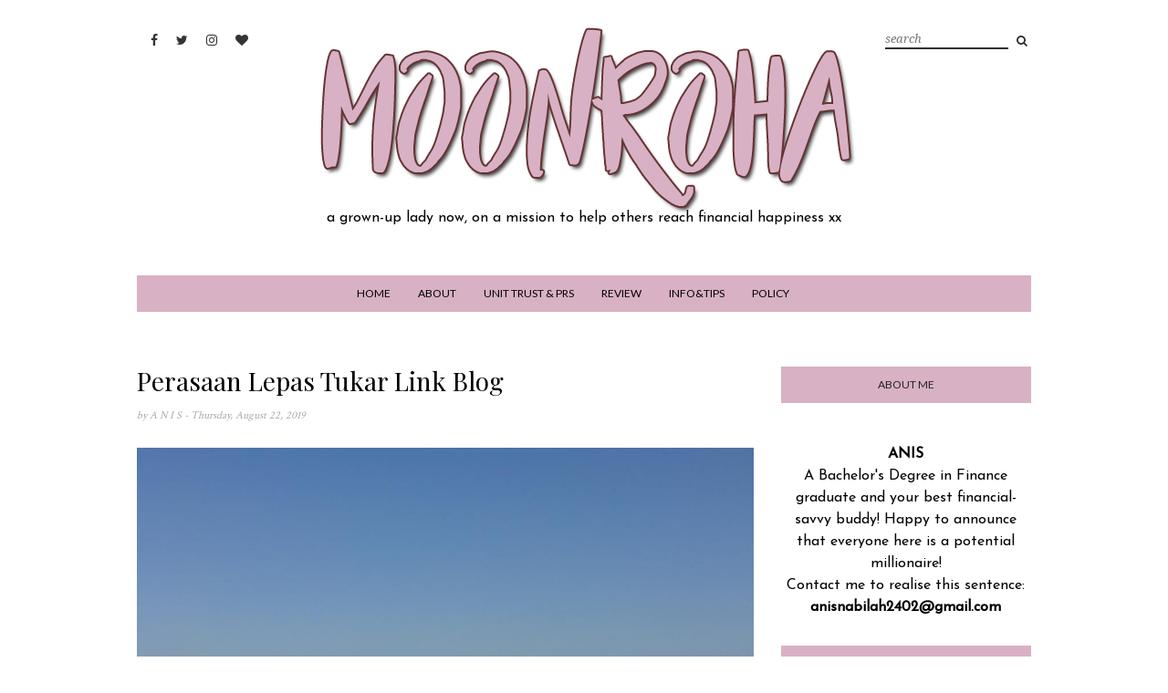

--- FILE ---
content_type: text/html; charset=utf-8
request_url: https://www.google.com/recaptcha/api2/aframe
body_size: 268
content:
<!DOCTYPE HTML><html><head><meta http-equiv="content-type" content="text/html; charset=UTF-8"></head><body><script nonce="TD2-qSLYR3mpRFbxXp_bUQ">/** Anti-fraud and anti-abuse applications only. See google.com/recaptcha */ try{var clients={'sodar':'https://pagead2.googlesyndication.com/pagead/sodar?'};window.addEventListener("message",function(a){try{if(a.source===window.parent){var b=JSON.parse(a.data);var c=clients[b['id']];if(c){var d=document.createElement('img');d.src=c+b['params']+'&rc='+(localStorage.getItem("rc::a")?sessionStorage.getItem("rc::b"):"");window.document.body.appendChild(d);sessionStorage.setItem("rc::e",parseInt(sessionStorage.getItem("rc::e")||0)+1);localStorage.setItem("rc::h",'1768604048721');}}}catch(b){}});window.parent.postMessage("_grecaptcha_ready", "*");}catch(b){}</script></body></html>